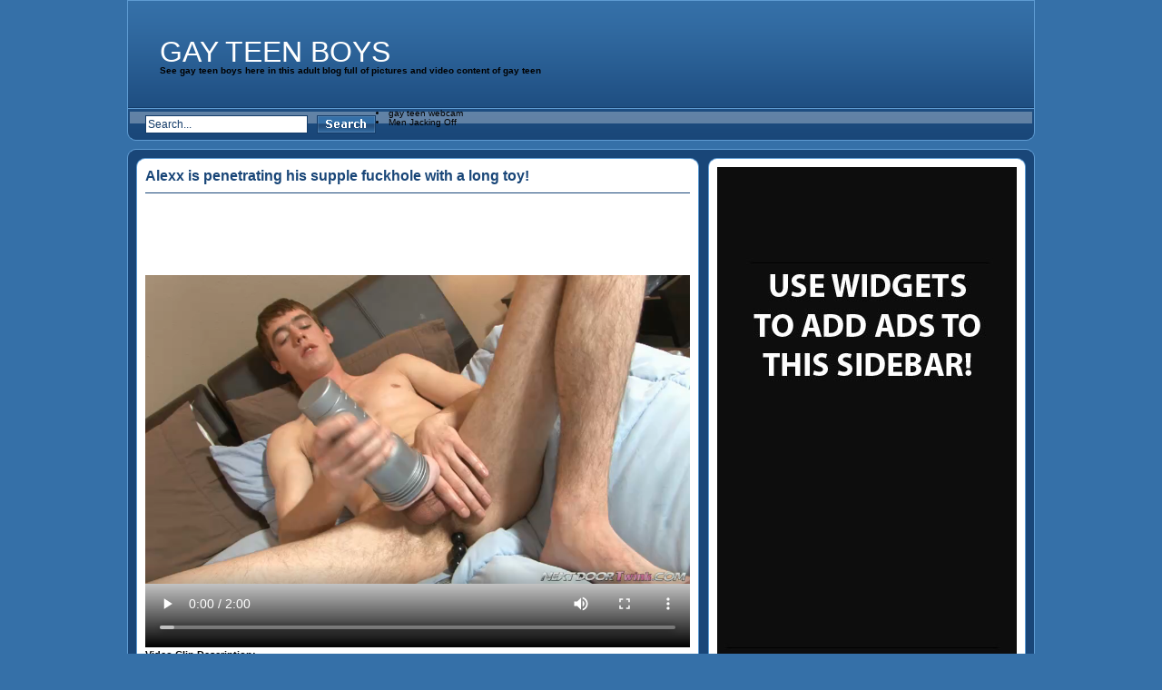

--- FILE ---
content_type: text/html; charset=UTF-8
request_url: https://www.teengayboys.org/alexx-is-penetrating-his-supple-fuckhole-with-a-long-toy/
body_size: 6659
content:
<!DOCTYPE html PUBLIC "-//W3C//DTD XHTML 1.0 Transitional//EN" "http://www.w3.org/TR/xhtml1/DTD/xhtml1-transitional.dtd">
<html xmlns="http://www.w3.org/1999/xhtml" lang="en-US">
<head profile="http://gmpg.org/xfn/11">
<meta http-equiv="Content-Type" content="text/html; charset=UTF-8" />
<title>Alexx is penetrating his supple fuckhole with a long toy! &laquo;  Gay Teen Boys</title>
<link rel="stylesheet" href="https://www.teengayboys.org/wp-content/themes/Tube/style.css" type="text/css" media="screen" />
<style media="screen,projection" type="text/css">@import "https://www.teengayboys.org/wp-content/themes/Tube/themes/blue/styles-blue.css";</style>
<link rel="alternate" type="application/rss+xml" title="Gay Teen Boys RSS Feed" href="https://www.teengayboys.org/feed/" />
<link rel="alternate" type="application/atom+xml" title="Gay Teen Boys Atom Feed" href="https://www.teengayboys.org/feed/atom/" />
<link rel="pingback" href="https://www.teengayboys.org/xmlrpc.php" />
<script type="text/javascript" src="https://www.teengayboys.org/wp-content/themes/Tube/js/jquery-1.3.2.min.js"></script>
<script type="text/javascript" src="https://www.teengayboys.org/wp-content/themes/Tube/js/jqueryslidemenu/jqueryslidemenu.js"></script>

<!--Plugin WP Missed Schedule 2013.1231.2013 Build 2014-08-16 Reloaded Active - Tag 6707293c0218e2d8b7aa38d418ffa608-->

<!-- This website is patched against a big problem not solved from WordPress 2.5+ to date -->

<link rel='dns-prefetch' href='//s.w.org' />
<link rel="alternate" type="application/rss+xml" title="Gay Teen Boys &raquo; Alexx is penetrating his supple fuckhole with a long toy! Comments Feed" href="https://www.teengayboys.org/alexx-is-penetrating-his-supple-fuckhole-with-a-long-toy/feed/" />
		<script type="text/javascript">
			window._wpemojiSettings = {"baseUrl":"https:\/\/s.w.org\/images\/core\/emoji\/11\/72x72\/","ext":".png","svgUrl":"https:\/\/s.w.org\/images\/core\/emoji\/11\/svg\/","svgExt":".svg","source":{"concatemoji":"https:\/\/www.teengayboys.org\/wp-includes\/js\/wp-emoji-release.min.js?ver=4.9.8"}};
			!function(a,b,c){function d(a,b){var c=String.fromCharCode;l.clearRect(0,0,k.width,k.height),l.fillText(c.apply(this,a),0,0);var d=k.toDataURL();l.clearRect(0,0,k.width,k.height),l.fillText(c.apply(this,b),0,0);var e=k.toDataURL();return d===e}function e(a){var b;if(!l||!l.fillText)return!1;switch(l.textBaseline="top",l.font="600 32px Arial",a){case"flag":return!(b=d([55356,56826,55356,56819],[55356,56826,8203,55356,56819]))&&(b=d([55356,57332,56128,56423,56128,56418,56128,56421,56128,56430,56128,56423,56128,56447],[55356,57332,8203,56128,56423,8203,56128,56418,8203,56128,56421,8203,56128,56430,8203,56128,56423,8203,56128,56447]),!b);case"emoji":return b=d([55358,56760,9792,65039],[55358,56760,8203,9792,65039]),!b}return!1}function f(a){var c=b.createElement("script");c.src=a,c.defer=c.type="text/javascript",b.getElementsByTagName("head")[0].appendChild(c)}var g,h,i,j,k=b.createElement("canvas"),l=k.getContext&&k.getContext("2d");for(j=Array("flag","emoji"),c.supports={everything:!0,everythingExceptFlag:!0},i=0;i<j.length;i++)c.supports[j[i]]=e(j[i]),c.supports.everything=c.supports.everything&&c.supports[j[i]],"flag"!==j[i]&&(c.supports.everythingExceptFlag=c.supports.everythingExceptFlag&&c.supports[j[i]]);c.supports.everythingExceptFlag=c.supports.everythingExceptFlag&&!c.supports.flag,c.DOMReady=!1,c.readyCallback=function(){c.DOMReady=!0},c.supports.everything||(h=function(){c.readyCallback()},b.addEventListener?(b.addEventListener("DOMContentLoaded",h,!1),a.addEventListener("load",h,!1)):(a.attachEvent("onload",h),b.attachEvent("onreadystatechange",function(){"complete"===b.readyState&&c.readyCallback()})),g=c.source||{},g.concatemoji?f(g.concatemoji):g.wpemoji&&g.twemoji&&(f(g.twemoji),f(g.wpemoji)))}(window,document,window._wpemojiSettings);
		</script>
		<style type="text/css">
img.wp-smiley,
img.emoji {
	display: inline !important;
	border: none !important;
	box-shadow: none !important;
	height: 1em !important;
	width: 1em !important;
	margin: 0 .07em !important;
	vertical-align: -0.1em !important;
	background: none !important;
	padding: 0 !important;
}
</style>
<link rel='stylesheet' id='wp-postratings-css'  href='https://www.teengayboys.org/wp-content/plugins/wp-postratings/css/postratings-css.css?ver=1.85' type='text/css' media='all' />
<link rel='stylesheet' id='wp-pagenavi-css'  href='https://www.teengayboys.org/wp-content/plugins/wp-pagenavi/pagenavi-css.css?ver=2.70' type='text/css' media='all' />
<script>if (document.location.protocol != "https:") {document.location = document.URL.replace(/^http:/i, "https:");}</script><script type='text/javascript' src='https://www.teengayboys.org/wp-content/plugins/wpPostGen/js/flowplayer.js?ver=3.2.6'></script>
<script type='text/javascript' src='https://www.teengayboys.org/wp-includes/js/jquery/jquery.js?ver=1.12.4'></script>
<script type='text/javascript' src='https://www.teengayboys.org/wp-includes/js/jquery/jquery-migrate.min.js?ver=1.4.1'></script>
<link rel='https://api.w.org/' href='https://www.teengayboys.org/wp-json/' />
<link rel="EditURI" type="application/rsd+xml" title="RSD" href="https://www.teengayboys.org/xmlrpc.php?rsd" />
<link rel="wlwmanifest" type="application/wlwmanifest+xml" href="https://www.teengayboys.org/wp-includes/wlwmanifest.xml" /> 
<link rel='prev' title='Handsome Twinks Making Out' href='https://www.teengayboys.org/handsome-twinks-making-out/' />
<link rel='next' title='Twink Buddies Anal Pounding' href='https://www.teengayboys.org/twink-buddies-anal-pounding/' />
<meta name="generator" content="WordPress 4.9.8" />
<link rel="canonical" href="https://www.teengayboys.org/alexx-is-penetrating-his-supple-fuckhole-with-a-long-toy/" />
<link rel='shortlink' href='https://www.teengayboys.org/?p=182' />
<link rel="alternate" type="application/json+oembed" href="https://www.teengayboys.org/wp-json/oembed/1.0/embed?url=https%3A%2F%2Fwww.teengayboys.org%2Falexx-is-penetrating-his-supple-fuckhole-with-a-long-toy%2F" />
<link rel="alternate" type="text/xml+oembed" href="https://www.teengayboys.org/wp-json/oembed/1.0/embed?url=https%3A%2F%2Fwww.teengayboys.org%2Falexx-is-penetrating-his-supple-fuckhole-with-a-long-toy%2F&#038;format=xml" />
<script>if (document.location.protocol != "https:") {document.location = document.URL.replace(/^http:/i, "https:");}</script></head>
<body data-rsssl=1 class="post-template-default single single-post postid-182 single-format-standard">
<div class="wrapper">
	<div id="header">
		<div id="header_logo"style="padding:40px 0 0 35px;">
			<a href="https://www.teengayboys.org/">
			Gay Teen Boys			</a> <h1>See gay teen boys here in this adult blog full of pictures and video content of gay teen</h1>
		</div>
		<div id="header_banner"></div>
	</div>
	<div id="menu">
		<div id="header_search">
			<form action="https://www.teengayboys.org/" method="get">
				<fieldset>
					<input type="text" value="Search..." name="s" id="main_search_val" onclick="this.value=''" onblur="if(this.value=='') this.value='Search...';" />
					<input type="image" src="https://www.teengayboys.org/wp-content/themes/Tube/themes/blue/images/button_search.gif" alt="search" id="main_search_sub" />
				</fieldset>
			</form>
		</div>
		<li><a href="https://www.livexxxsexcams.com/gay" title="live gay teen sex chat" target="_blank">gay teen webcam</a></li>

	<li><a href="https://www.menjackingoff.org/" title="Men Jacking Off" target="_blank">Men Jacking Off</a></li>
</div>
	<div id="body">
		<div id="body_top">
			<div id="body_end">		<div id="single_post">
		<div id="single_post_inner">
			<div id="content_single">
						 
					<div class="post post-182 type-post status-publish format-standard hentry category-gayteenboys" id="post-182">
						<h2 class="title">Alexx is penetrating his supple fuckhole with a long toy!</h2>
						<div class="entry">
							<div class="video_code"><video width="600" height="480" controls><source src="https://hot.buddyhosted.com/3/32/32147EA65B/7/74/7401/90468a9566/7401_01/01/7401_01_120sec_00.mp4" type="video/mp4"></video></div>							<strong>Video Clip Description:</strong><br />
							<p><a href="http://www.nextdoortwink.com/track/go.php?pr=9&#038;su=2&#038;campaign=29914&#038;si=35&#038;ad=193564"><img src="https://www.teengayboys.org/wp-content/uploads/2012/04/NDT_banner_468x60_Xrated.jpg" border="0"></a></p>
							<div class="entry_info">
								<p><strong>Video Title:</strong> Alexx is penetrating his supple fuckhole with a long toy!</p>
								<p><strong>Tube Clip Category:</strong> <a href="https://www.teengayboys.org/category/gayteenboys/" rel="category tag">Gay Teen Boys</a></p>
								<p><strong>Clip Added on:</strong> May 17th, 2012</p>
																<div class="rating"><strong>Movie Rating:</strong> <div id="post-ratings-182" class="post-ratings" itemscope itemtype="http://schema.org/Article" data-nonce="f1bc13fbc8"><img id="rating_182_1" src="https://www.teengayboys.org/wp-content/plugins/wp-postratings/images/stars/rating_on.gif" alt="1 Star" title="1 Star" onmouseover="current_rating(182, 1, '1 Star');" onmouseout="ratings_off(4, 0, 0);" onclick="rate_post();" onkeypress="rate_post();" style="cursor: pointer; border: 0px;" /><img id="rating_182_2" src="https://www.teengayboys.org/wp-content/plugins/wp-postratings/images/stars/rating_on.gif" alt="2 Stars" title="2 Stars" onmouseover="current_rating(182, 2, '2 Stars');" onmouseout="ratings_off(4, 0, 0);" onclick="rate_post();" onkeypress="rate_post();" style="cursor: pointer; border: 0px;" /><img id="rating_182_3" src="https://www.teengayboys.org/wp-content/plugins/wp-postratings/images/stars/rating_on.gif" alt="3 Stars" title="3 Stars" onmouseover="current_rating(182, 3, '3 Stars');" onmouseout="ratings_off(4, 0, 0);" onclick="rate_post();" onkeypress="rate_post();" style="cursor: pointer; border: 0px;" /><img id="rating_182_4" src="https://www.teengayboys.org/wp-content/plugins/wp-postratings/images/stars/rating_on.gif" alt="4 Stars" title="4 Stars" onmouseover="current_rating(182, 4, '4 Stars');" onmouseout="ratings_off(4, 0, 0);" onclick="rate_post();" onkeypress="rate_post();" style="cursor: pointer; border: 0px;" /><img id="rating_182_5" src="https://www.teengayboys.org/wp-content/plugins/wp-postratings/images/stars/rating_off.gif" alt="5 Stars" title="5 Stars" onmouseover="current_rating(182, 5, '5 Stars');" onmouseout="ratings_off(4, 0, 0);" onclick="rate_post();" onkeypress="rate_post();" style="cursor: pointer; border: 0px;" /><meta itemprop="headline" content="Alexx is penetrating his supple fuckhole with a long toy!" /><meta itemprop="description" content="" /><meta itemprop="datePublished" content="2012-05-17T06:11:00+00:00" /><meta itemprop="dateModified" content="2018-11-13T09:39:14+00:00" /><meta itemprop="url" content="https://www.teengayboys.org/alexx-is-penetrating-his-supple-fuckhole-with-a-long-toy/" /><meta itemprop="author" content="admin" /><meta itemprop="mainEntityOfPage" content="https://www.teengayboys.org/alexx-is-penetrating-his-supple-fuckhole-with-a-long-toy/" /><div style="display: none;" itemprop="publisher" itemscope itemtype="https://schema.org/Organization"><meta itemprop="name" content="Gay Teen Boys" /><div itemprop="logo" itemscope itemtype="https://schema.org/ImageObject"><meta itemprop="url" content="" /></div></div><div style="display: none;" itemprop="aggregateRating" itemscope itemtype="http://schema.org/AggregateRating"><meta itemprop="bestRating" content="5" /><meta itemprop="worstRating" content="1" /><meta itemprop="ratingValue" content="4" /><meta itemprop="ratingCount" content="1" /></div></div><div id="post-ratings-182-loading" class="post-ratings-loading">
            <img src="https://www.teengayboys.org/wp-content/plugins/wp-postratings/images/loading.gif" width="16" height="16" class="post-ratings-image" />Loading...</div></div>								<p><strong>Views:</strong> 230 views</p>															</div>
						</div>
					</div>
						</div>
				<div id="sidebar_single">
		<div class="sidebar_widgets">
			<ul>
								<li class="widget_advertisements">
					<p><img src="https://www.teengayboys.org/wp-content/themes/Tube/images/pic_ads_04.jpg" /></p>
				</li>		
							</ul>
		</div>
	</div>		</div>
	</div>
	<div class="single_box">
		<div class="single_box_title">
			<h3>Related Tube videos</h3>
			<p><a href="https://www.teengayboys.org/category/gayteenboys/" rel="canonical">See More Related Clips</a></p>		</div>
		<div class="single_content">
						<div id="videos">
							<div class="video" id="video-220">
					<h3><a href="https://www.teengayboys.org/eduardo-explores-rhetts-asshole-with-his-rock-hard-cock/" rel="canonical">Eduardo explores...</a></h3>
					<div class="thumb">
					<a href="https://www.teengayboys.org/eduardo-explores-rhetts-asshole-with-his-rock-hard-cock/" rel="canonical">						<img src="https://image.buddyhosted.com/vids/9/92/9241/244debf4da/9241_01/01/9241_01_120sec_00.jpg"/>
					</a>
					</div>
					<div class="info">
						<div class="info_left">
							<p class="views">239 views</p>						</div>
						<div class="info_right">
							<div class="rating"><div id="post-ratings-220" class="post-ratings" data-nonce="edd9deb302"><img id="rating_220_1" src="https://www.teengayboys.org/wp-content/plugins/wp-postratings/images/stars/rating_on.gif" alt="1 Star" title="1 Star" onmouseover="current_rating(220, 1, '1 Star');" onmouseout="ratings_off(5, 0, 0);" onclick="rate_post();" onkeypress="rate_post();" style="cursor: pointer; border: 0px;" /><img id="rating_220_2" src="https://www.teengayboys.org/wp-content/plugins/wp-postratings/images/stars/rating_on.gif" alt="2 Stars" title="2 Stars" onmouseover="current_rating(220, 2, '2 Stars');" onmouseout="ratings_off(5, 0, 0);" onclick="rate_post();" onkeypress="rate_post();" style="cursor: pointer; border: 0px;" /><img id="rating_220_3" src="https://www.teengayboys.org/wp-content/plugins/wp-postratings/images/stars/rating_on.gif" alt="3 Stars" title="3 Stars" onmouseover="current_rating(220, 3, '3 Stars');" onmouseout="ratings_off(5, 0, 0);" onclick="rate_post();" onkeypress="rate_post();" style="cursor: pointer; border: 0px;" /><img id="rating_220_4" src="https://www.teengayboys.org/wp-content/plugins/wp-postratings/images/stars/rating_on.gif" alt="4 Stars" title="4 Stars" onmouseover="current_rating(220, 4, '4 Stars');" onmouseout="ratings_off(5, 0, 0);" onclick="rate_post();" onkeypress="rate_post();" style="cursor: pointer; border: 0px;" /><img id="rating_220_5" src="https://www.teengayboys.org/wp-content/plugins/wp-postratings/images/stars/rating_on.gif" alt="5 Stars" title="5 Stars" onmouseover="current_rating(220, 5, '5 Stars');" onmouseout="ratings_off(5, 0, 0);" onclick="rate_post();" onkeypress="rate_post();" style="cursor: pointer; border: 0px;" /></div><div id="post-ratings-220-loading" class="post-ratings-loading">
            <img src="https://www.teengayboys.org/wp-content/plugins/wp-postratings/images/loading.gif" width="16" height="16" class="post-ratings-image" />Loading...</div></div>  
						</div>
					</div>
				</div>
											<div class="video" id="video-235">
					<h3><a href="https://www.teengayboys.org/jake-lyons-gets-a-present-for-his-asshole-a-good-hard-dick/" rel="canonical">Jake Lyons Gets...</a></h3>
					<div class="thumb">
					<a href="https://www.teengayboys.org/jake-lyons-gets-a-present-for-his-asshole-a-good-hard-dick/" rel="canonical">						<img src="https://image.buddyhosted.com/vids/6/67/6716/f29cc0078f/6716_01/01/6716_01_120sec_00.jpg"/>
					</a>
					</div>
					<div class="info">
						<div class="info_left">
							<p class="views">320 views</p>						</div>
						<div class="info_right">
							<div class="rating"><div id="post-ratings-235" class="post-ratings" data-nonce="c2dcd1ea79"><img id="rating_235_1" src="https://www.teengayboys.org/wp-content/plugins/wp-postratings/images/stars/rating_off.gif" alt="1 Star" title="1 Star" onmouseover="current_rating(235, 1, '1 Star');" onmouseout="ratings_off(0, 0, 0);" onclick="rate_post();" onkeypress="rate_post();" style="cursor: pointer; border: 0px;" /><img id="rating_235_2" src="https://www.teengayboys.org/wp-content/plugins/wp-postratings/images/stars/rating_off.gif" alt="2 Stars" title="2 Stars" onmouseover="current_rating(235, 2, '2 Stars');" onmouseout="ratings_off(0, 0, 0);" onclick="rate_post();" onkeypress="rate_post();" style="cursor: pointer; border: 0px;" /><img id="rating_235_3" src="https://www.teengayboys.org/wp-content/plugins/wp-postratings/images/stars/rating_off.gif" alt="3 Stars" title="3 Stars" onmouseover="current_rating(235, 3, '3 Stars');" onmouseout="ratings_off(0, 0, 0);" onclick="rate_post();" onkeypress="rate_post();" style="cursor: pointer; border: 0px;" /><img id="rating_235_4" src="https://www.teengayboys.org/wp-content/plugins/wp-postratings/images/stars/rating_off.gif" alt="4 Stars" title="4 Stars" onmouseover="current_rating(235, 4, '4 Stars');" onmouseout="ratings_off(0, 0, 0);" onclick="rate_post();" onkeypress="rate_post();" style="cursor: pointer; border: 0px;" /><img id="rating_235_5" src="https://www.teengayboys.org/wp-content/plugins/wp-postratings/images/stars/rating_off.gif" alt="5 Stars" title="5 Stars" onmouseover="current_rating(235, 5, '5 Stars');" onmouseout="ratings_off(0, 0, 0);" onclick="rate_post();" onkeypress="rate_post();" style="cursor: pointer; border: 0px;" /></div><div id="post-ratings-235-loading" class="post-ratings-loading">
            <img src="https://www.teengayboys.org/wp-content/plugins/wp-postratings/images/loading.gif" width="16" height="16" class="post-ratings-image" />Loading...</div></div>  
						</div>
					</div>
				</div>
											<div class="video" id="video-329">
					<h3><a href="https://www.teengayboys.org/twink-outdoor-blowjob/" rel="canonical">Twink Outdoor Blowjob</a></h3>
					<div class="thumb">
					<a href="https://www.teengayboys.org/twink-outdoor-blowjob/" rel="canonical">						<img src="https://tube.teengayhardcore.com/barebackwithmym8s_scene1_1.jpg"/>
					</a>
					</div>
					<div class="info">
						<div class="info_left">
							<p class="views">341 views</p>						</div>
						<div class="info_right">
							<div class="rating"><div id="post-ratings-329" class="post-ratings" data-nonce="f43d237639"><img id="rating_329_1" src="https://www.teengayboys.org/wp-content/plugins/wp-postratings/images/stars/rating_off.gif" alt="1 Star" title="1 Star" onmouseover="current_rating(329, 1, '1 Star');" onmouseout="ratings_off(0, 0, 0);" onclick="rate_post();" onkeypress="rate_post();" style="cursor: pointer; border: 0px;" /><img id="rating_329_2" src="https://www.teengayboys.org/wp-content/plugins/wp-postratings/images/stars/rating_off.gif" alt="2 Stars" title="2 Stars" onmouseover="current_rating(329, 2, '2 Stars');" onmouseout="ratings_off(0, 0, 0);" onclick="rate_post();" onkeypress="rate_post();" style="cursor: pointer; border: 0px;" /><img id="rating_329_3" src="https://www.teengayboys.org/wp-content/plugins/wp-postratings/images/stars/rating_off.gif" alt="3 Stars" title="3 Stars" onmouseover="current_rating(329, 3, '3 Stars');" onmouseout="ratings_off(0, 0, 0);" onclick="rate_post();" onkeypress="rate_post();" style="cursor: pointer; border: 0px;" /><img id="rating_329_4" src="https://www.teengayboys.org/wp-content/plugins/wp-postratings/images/stars/rating_off.gif" alt="4 Stars" title="4 Stars" onmouseover="current_rating(329, 4, '4 Stars');" onmouseout="ratings_off(0, 0, 0);" onclick="rate_post();" onkeypress="rate_post();" style="cursor: pointer; border: 0px;" /><img id="rating_329_5" src="https://www.teengayboys.org/wp-content/plugins/wp-postratings/images/stars/rating_off.gif" alt="5 Stars" title="5 Stars" onmouseover="current_rating(329, 5, '5 Stars');" onmouseout="ratings_off(0, 0, 0);" onclick="rate_post();" onkeypress="rate_post();" style="cursor: pointer; border: 0px;" /></div><div id="post-ratings-329-loading" class="post-ratings-loading">
            <img src="https://www.teengayboys.org/wp-content/plugins/wp-postratings/images/loading.gif" width="16" height="16" class="post-ratings-image" />Loading...</div></div>  
						</div>
					</div>
				</div>
											<div class="video" id="video-372">
					<h3><a href="https://www.teengayboys.org/twink-showing-off-his-uncut-dick/" rel="canonical">Twink Showing Off...</a></h3>
					<div class="thumb">
					<a href="https://www.teengayboys.org/twink-showing-off-his-uncut-dick/" rel="canonical">						<img src="https://tube.teengayhardcore.com/DevilDogsFilm2_BS081359MB_3.jpg"/>
					</a>
					</div>
					<div class="info">
						<div class="info_left">
							<p class="views">642 views</p>						</div>
						<div class="info_right">
							<div class="rating"><div id="post-ratings-372" class="post-ratings" data-nonce="c0a3857017"><img id="rating_372_1" src="https://www.teengayboys.org/wp-content/plugins/wp-postratings/images/stars/rating_off.gif" alt="1 Star" title="1 Star" onmouseover="current_rating(372, 1, '1 Star');" onmouseout="ratings_off(0, 0, 0);" onclick="rate_post();" onkeypress="rate_post();" style="cursor: pointer; border: 0px;" /><img id="rating_372_2" src="https://www.teengayboys.org/wp-content/plugins/wp-postratings/images/stars/rating_off.gif" alt="2 Stars" title="2 Stars" onmouseover="current_rating(372, 2, '2 Stars');" onmouseout="ratings_off(0, 0, 0);" onclick="rate_post();" onkeypress="rate_post();" style="cursor: pointer; border: 0px;" /><img id="rating_372_3" src="https://www.teengayboys.org/wp-content/plugins/wp-postratings/images/stars/rating_off.gif" alt="3 Stars" title="3 Stars" onmouseover="current_rating(372, 3, '3 Stars');" onmouseout="ratings_off(0, 0, 0);" onclick="rate_post();" onkeypress="rate_post();" style="cursor: pointer; border: 0px;" /><img id="rating_372_4" src="https://www.teengayboys.org/wp-content/plugins/wp-postratings/images/stars/rating_off.gif" alt="4 Stars" title="4 Stars" onmouseover="current_rating(372, 4, '4 Stars');" onmouseout="ratings_off(0, 0, 0);" onclick="rate_post();" onkeypress="rate_post();" style="cursor: pointer; border: 0px;" /><img id="rating_372_5" src="https://www.teengayboys.org/wp-content/plugins/wp-postratings/images/stars/rating_off.gif" alt="5 Stars" title="5 Stars" onmouseover="current_rating(372, 5, '5 Stars');" onmouseout="ratings_off(0, 0, 0);" onclick="rate_post();" onkeypress="rate_post();" style="cursor: pointer; border: 0px;" /></div><div id="post-ratings-372-loading" class="post-ratings-loading">
            <img src="https://www.teengayboys.org/wp-content/plugins/wp-postratings/images/loading.gif" width="16" height="16" class="post-ratings-image" />Loading...</div></div>  
						</div>
					</div>
				</div>
											<div class="video video_last" id="video-283">
					<h3><a href="https://www.teengayboys.org/twink-buddies-anal-pounding/" rel="canonical">Twink Buddies Anal...</a></h3>
					<div class="thumb">
					<a href="https://www.teengayboys.org/twink-buddies-anal-pounding/" rel="canonical">						<img src="https://tube.teengayhardcore.com/barebackwithmym8s_scene1_6.jpg"/>
					</a>
					</div>
					<div class="info">
						<div class="info_left">
							<p class="views">312 views</p>						</div>
						<div class="info_right">
							<div class="rating"><div id="post-ratings-283" class="post-ratings" data-nonce="9809726b89"><img id="rating_283_1" src="https://www.teengayboys.org/wp-content/plugins/wp-postratings/images/stars/rating_on.gif" alt="1 Star" title="1 Star" onmouseover="current_rating(283, 1, '1 Star');" onmouseout="ratings_off(3, 0, 0);" onclick="rate_post();" onkeypress="rate_post();" style="cursor: pointer; border: 0px;" /><img id="rating_283_2" src="https://www.teengayboys.org/wp-content/plugins/wp-postratings/images/stars/rating_on.gif" alt="2 Stars" title="2 Stars" onmouseover="current_rating(283, 2, '2 Stars');" onmouseout="ratings_off(3, 0, 0);" onclick="rate_post();" onkeypress="rate_post();" style="cursor: pointer; border: 0px;" /><img id="rating_283_3" src="https://www.teengayboys.org/wp-content/plugins/wp-postratings/images/stars/rating_on.gif" alt="3 Stars" title="3 Stars" onmouseover="current_rating(283, 3, '3 Stars');" onmouseout="ratings_off(3, 0, 0);" onclick="rate_post();" onkeypress="rate_post();" style="cursor: pointer; border: 0px;" /><img id="rating_283_4" src="https://www.teengayboys.org/wp-content/plugins/wp-postratings/images/stars/rating_off.gif" alt="4 Stars" title="4 Stars" onmouseover="current_rating(283, 4, '4 Stars');" onmouseout="ratings_off(3, 0, 0);" onclick="rate_post();" onkeypress="rate_post();" style="cursor: pointer; border: 0px;" /><img id="rating_283_5" src="https://www.teengayboys.org/wp-content/plugins/wp-postratings/images/stars/rating_off.gif" alt="5 Stars" title="5 Stars" onmouseover="current_rating(283, 5, '5 Stars');" onmouseout="ratings_off(3, 0, 0);" onclick="rate_post();" onkeypress="rate_post();" style="cursor: pointer; border: 0px;" /></div><div id="post-ratings-283-loading" class="post-ratings-loading">
            <img src="https://www.teengayboys.org/wp-content/plugins/wp-postratings/images/loading.gif" width="16" height="16" class="post-ratings-image" />Loading...</div></div>  
						</div>
					</div>
				</div>
				<div class="clear"></div>							<div class="video" id="video-174">
					<h3><a href="https://www.teengayboys.org/matthew-is-enjoying-every-inch-of-haydens-hot-meaty-boner/" rel="canonical">Matthew is enjoying...</a></h3>
					<div class="thumb">
					<a href="https://www.teengayboys.org/matthew-is-enjoying-every-inch-of-haydens-hot-meaty-boner/" rel="canonical">						<img src="https://image.buddyhosted.com/vids/9/91/9113/1b63bc54e6/9113_01/01/9113_01_120sec_00.jpg"/>
					</a>
					</div>
					<div class="info">
						<div class="info_left">
							<p class="views">377 views</p>						</div>
						<div class="info_right">
							<div class="rating"><div id="post-ratings-174" class="post-ratings" data-nonce="562d82d8a1"><img id="rating_174_1" src="https://www.teengayboys.org/wp-content/plugins/wp-postratings/images/stars/rating_on.gif" alt="1 Star" title="1 Star" onmouseover="current_rating(174, 1, '1 Star');" onmouseout="ratings_off(1, 0, 0);" onclick="rate_post();" onkeypress="rate_post();" style="cursor: pointer; border: 0px;" /><img id="rating_174_2" src="https://www.teengayboys.org/wp-content/plugins/wp-postratings/images/stars/rating_off.gif" alt="2 Stars" title="2 Stars" onmouseover="current_rating(174, 2, '2 Stars');" onmouseout="ratings_off(1, 0, 0);" onclick="rate_post();" onkeypress="rate_post();" style="cursor: pointer; border: 0px;" /><img id="rating_174_3" src="https://www.teengayboys.org/wp-content/plugins/wp-postratings/images/stars/rating_off.gif" alt="3 Stars" title="3 Stars" onmouseover="current_rating(174, 3, '3 Stars');" onmouseout="ratings_off(1, 0, 0);" onclick="rate_post();" onkeypress="rate_post();" style="cursor: pointer; border: 0px;" /><img id="rating_174_4" src="https://www.teengayboys.org/wp-content/plugins/wp-postratings/images/stars/rating_off.gif" alt="4 Stars" title="4 Stars" onmouseover="current_rating(174, 4, '4 Stars');" onmouseout="ratings_off(1, 0, 0);" onclick="rate_post();" onkeypress="rate_post();" style="cursor: pointer; border: 0px;" /><img id="rating_174_5" src="https://www.teengayboys.org/wp-content/plugins/wp-postratings/images/stars/rating_off.gif" alt="5 Stars" title="5 Stars" onmouseover="current_rating(174, 5, '5 Stars');" onmouseout="ratings_off(1, 0, 0);" onclick="rate_post();" onkeypress="rate_post();" style="cursor: pointer; border: 0px;" /></div><div id="post-ratings-174-loading" class="post-ratings-loading">
            <img src="https://www.teengayboys.org/wp-content/plugins/wp-postratings/images/loading.gif" width="16" height="16" class="post-ratings-image" />Loading...</div></div>  
						</div>
					</div>
				</div>
											<div class="video" id="video-373">
					<h3><a href="https://www.teengayboys.org/naked-twinks-rubbing-their-shafts/" rel="canonical">Naked Twinks Rubbing...</a></h3>
					<div class="thumb">
					<a href="https://www.teengayboys.org/naked-twinks-rubbing-their-shafts/" rel="canonical">						<img src="https://tube.teengayclub.com/DevilDogsFilm3_BS081348MB_3.jpg"/>
					</a>
					</div>
					<div class="info">
						<div class="info_left">
							<p class="views">311 views</p>						</div>
						<div class="info_right">
							<div class="rating"><div id="post-ratings-373" class="post-ratings" data-nonce="0a77c5e428"><img id="rating_373_1" src="https://www.teengayboys.org/wp-content/plugins/wp-postratings/images/stars/rating_off.gif" alt="1 Star" title="1 Star" onmouseover="current_rating(373, 1, '1 Star');" onmouseout="ratings_off(0, 0, 0);" onclick="rate_post();" onkeypress="rate_post();" style="cursor: pointer; border: 0px;" /><img id="rating_373_2" src="https://www.teengayboys.org/wp-content/plugins/wp-postratings/images/stars/rating_off.gif" alt="2 Stars" title="2 Stars" onmouseover="current_rating(373, 2, '2 Stars');" onmouseout="ratings_off(0, 0, 0);" onclick="rate_post();" onkeypress="rate_post();" style="cursor: pointer; border: 0px;" /><img id="rating_373_3" src="https://www.teengayboys.org/wp-content/plugins/wp-postratings/images/stars/rating_off.gif" alt="3 Stars" title="3 Stars" onmouseover="current_rating(373, 3, '3 Stars');" onmouseout="ratings_off(0, 0, 0);" onclick="rate_post();" onkeypress="rate_post();" style="cursor: pointer; border: 0px;" /><img id="rating_373_4" src="https://www.teengayboys.org/wp-content/plugins/wp-postratings/images/stars/rating_off.gif" alt="4 Stars" title="4 Stars" onmouseover="current_rating(373, 4, '4 Stars');" onmouseout="ratings_off(0, 0, 0);" onclick="rate_post();" onkeypress="rate_post();" style="cursor: pointer; border: 0px;" /><img id="rating_373_5" src="https://www.teengayboys.org/wp-content/plugins/wp-postratings/images/stars/rating_off.gif" alt="5 Stars" title="5 Stars" onmouseover="current_rating(373, 5, '5 Stars');" onmouseout="ratings_off(0, 0, 0);" onclick="rate_post();" onkeypress="rate_post();" style="cursor: pointer; border: 0px;" /></div><div id="post-ratings-373-loading" class="post-ratings-loading">
            <img src="https://www.teengayboys.org/wp-content/plugins/wp-postratings/images/loading.gif" width="16" height="16" class="post-ratings-image" />Loading...</div></div>  
						</div>
					</div>
				</div>
											<div class="video" id="video-346">
					<h3><a href="https://www.teengayboys.org/twink-miltons-band-audition/" rel="canonical">Twink Milton's Band...</a></h3>
					<div class="thumb">
					<a href="https://www.teengayboys.org/twink-miltons-band-audition/" rel="canonical">						<img src="https://tube.twinksexhd.com/Milton_Marcos_1.jpg"/>
					</a>
					</div>
					<div class="info">
						<div class="info_left">
							<p class="views">159 views</p>						</div>
						<div class="info_right">
							<div class="rating"><div id="post-ratings-346" class="post-ratings" data-nonce="18cc5c592a"><img id="rating_346_1" src="https://www.teengayboys.org/wp-content/plugins/wp-postratings/images/stars/rating_off.gif" alt="1 Star" title="1 Star" onmouseover="current_rating(346, 1, '1 Star');" onmouseout="ratings_off(0, 0, 0);" onclick="rate_post();" onkeypress="rate_post();" style="cursor: pointer; border: 0px;" /><img id="rating_346_2" src="https://www.teengayboys.org/wp-content/plugins/wp-postratings/images/stars/rating_off.gif" alt="2 Stars" title="2 Stars" onmouseover="current_rating(346, 2, '2 Stars');" onmouseout="ratings_off(0, 0, 0);" onclick="rate_post();" onkeypress="rate_post();" style="cursor: pointer; border: 0px;" /><img id="rating_346_3" src="https://www.teengayboys.org/wp-content/plugins/wp-postratings/images/stars/rating_off.gif" alt="3 Stars" title="3 Stars" onmouseover="current_rating(346, 3, '3 Stars');" onmouseout="ratings_off(0, 0, 0);" onclick="rate_post();" onkeypress="rate_post();" style="cursor: pointer; border: 0px;" /><img id="rating_346_4" src="https://www.teengayboys.org/wp-content/plugins/wp-postratings/images/stars/rating_off.gif" alt="4 Stars" title="4 Stars" onmouseover="current_rating(346, 4, '4 Stars');" onmouseout="ratings_off(0, 0, 0);" onclick="rate_post();" onkeypress="rate_post();" style="cursor: pointer; border: 0px;" /><img id="rating_346_5" src="https://www.teengayboys.org/wp-content/plugins/wp-postratings/images/stars/rating_off.gif" alt="5 Stars" title="5 Stars" onmouseover="current_rating(346, 5, '5 Stars');" onmouseout="ratings_off(0, 0, 0);" onclick="rate_post();" onkeypress="rate_post();" style="cursor: pointer; border: 0px;" /></div><div id="post-ratings-346-loading" class="post-ratings-loading">
            <img src="https://www.teengayboys.org/wp-content/plugins/wp-postratings/images/loading.gif" width="16" height="16" class="post-ratings-image" />Loading...</div></div>  
						</div>
					</div>
				</div>
											<div class="video" id="video-238">
					<h3><a href="https://www.teengayboys.org/patrick-pulls-out-his-fat-wood-and-gives-it-a-good-stroking/" rel="canonical">Patrick pulls out...</a></h3>
					<div class="thumb">
					<a href="https://www.teengayboys.org/patrick-pulls-out-his-fat-wood-and-gives-it-a-good-stroking/" rel="canonical">						<img src="https://image.buddyhosted.com/vids/6/66/6615/c2205152fc/6615_01/01/6615_01_120sec_00.jpg"/>
					</a>
					</div>
					<div class="info">
						<div class="info_left">
							<p class="views">143 views</p>						</div>
						<div class="info_right">
							<div class="rating"><div id="post-ratings-238" class="post-ratings" data-nonce="80d1cc5c45"><img id="rating_238_1" src="https://www.teengayboys.org/wp-content/plugins/wp-postratings/images/stars/rating_off.gif" alt="1 Star" title="1 Star" onmouseover="current_rating(238, 1, '1 Star');" onmouseout="ratings_off(0, 0, 0);" onclick="rate_post();" onkeypress="rate_post();" style="cursor: pointer; border: 0px;" /><img id="rating_238_2" src="https://www.teengayboys.org/wp-content/plugins/wp-postratings/images/stars/rating_off.gif" alt="2 Stars" title="2 Stars" onmouseover="current_rating(238, 2, '2 Stars');" onmouseout="ratings_off(0, 0, 0);" onclick="rate_post();" onkeypress="rate_post();" style="cursor: pointer; border: 0px;" /><img id="rating_238_3" src="https://www.teengayboys.org/wp-content/plugins/wp-postratings/images/stars/rating_off.gif" alt="3 Stars" title="3 Stars" onmouseover="current_rating(238, 3, '3 Stars');" onmouseout="ratings_off(0, 0, 0);" onclick="rate_post();" onkeypress="rate_post();" style="cursor: pointer; border: 0px;" /><img id="rating_238_4" src="https://www.teengayboys.org/wp-content/plugins/wp-postratings/images/stars/rating_off.gif" alt="4 Stars" title="4 Stars" onmouseover="current_rating(238, 4, '4 Stars');" onmouseout="ratings_off(0, 0, 0);" onclick="rate_post();" onkeypress="rate_post();" style="cursor: pointer; border: 0px;" /><img id="rating_238_5" src="https://www.teengayboys.org/wp-content/plugins/wp-postratings/images/stars/rating_off.gif" alt="5 Stars" title="5 Stars" onmouseover="current_rating(238, 5, '5 Stars');" onmouseout="ratings_off(0, 0, 0);" onclick="rate_post();" onkeypress="rate_post();" style="cursor: pointer; border: 0px;" /></div><div id="post-ratings-238-loading" class="post-ratings-loading">
            <img src="https://www.teengayboys.org/wp-content/plugins/wp-postratings/images/loading.gif" width="16" height="16" class="post-ratings-image" />Loading...</div></div>  
						</div>
					</div>
				</div>
											<div class="video video_last" id="video-181">
					<h3><a href="https://www.teengayboys.org/kristan-inhales-that-cock-and-ball-aroma-and-strokes-himself/" rel="canonical">Kristan inhales...</a></h3>
					<div class="thumb">
					<a href="https://www.teengayboys.org/kristan-inhales-that-cock-and-ball-aroma-and-strokes-himself/" rel="canonical">						<img src="https://image.buddyhosted.com/vids/8/83/8301/a47480ea0b/8301_01/01/8301_01_120sec_00.jpg"/>
					</a>
					</div>
					<div class="info">
						<div class="info_left">
							<p class="views">170 views</p>						</div>
						<div class="info_right">
							<div class="rating"><div id="post-ratings-181" class="post-ratings" data-nonce="e66718f414"><img id="rating_181_1" src="https://www.teengayboys.org/wp-content/plugins/wp-postratings/images/stars/rating_off.gif" alt="1 Star" title="1 Star" onmouseover="current_rating(181, 1, '1 Star');" onmouseout="ratings_off(0, 0, 0);" onclick="rate_post();" onkeypress="rate_post();" style="cursor: pointer; border: 0px;" /><img id="rating_181_2" src="https://www.teengayboys.org/wp-content/plugins/wp-postratings/images/stars/rating_off.gif" alt="2 Stars" title="2 Stars" onmouseover="current_rating(181, 2, '2 Stars');" onmouseout="ratings_off(0, 0, 0);" onclick="rate_post();" onkeypress="rate_post();" style="cursor: pointer; border: 0px;" /><img id="rating_181_3" src="https://www.teengayboys.org/wp-content/plugins/wp-postratings/images/stars/rating_off.gif" alt="3 Stars" title="3 Stars" onmouseover="current_rating(181, 3, '3 Stars');" onmouseout="ratings_off(0, 0, 0);" onclick="rate_post();" onkeypress="rate_post();" style="cursor: pointer; border: 0px;" /><img id="rating_181_4" src="https://www.teengayboys.org/wp-content/plugins/wp-postratings/images/stars/rating_off.gif" alt="4 Stars" title="4 Stars" onmouseover="current_rating(181, 4, '4 Stars');" onmouseout="ratings_off(0, 0, 0);" onclick="rate_post();" onkeypress="rate_post();" style="cursor: pointer; border: 0px;" /><img id="rating_181_5" src="https://www.teengayboys.org/wp-content/plugins/wp-postratings/images/stars/rating_off.gif" alt="5 Stars" title="5 Stars" onmouseover="current_rating(181, 5, '5 Stars');" onmouseout="ratings_off(0, 0, 0);" onclick="rate_post();" onkeypress="rate_post();" style="cursor: pointer; border: 0px;" /></div><div id="post-ratings-181-loading" class="post-ratings-loading">
            <img src="https://www.teengayboys.org/wp-content/plugins/wp-postratings/images/loading.gif" width="16" height="16" class="post-ratings-image" />Loading...</div></div>  
						</div>
					</div>
				</div>
				<div class="clear"></div>						</div>
					
		</div>
	</div>
	<div class="single_box">
		<div class="single_box_title">
			<h4>User Comments</h4>
		</div>
		<div class="single_content">
						<p class="nocomments">Comments are closed.</p>
			</div>
	</div>
	<div id="ad">
    <div class="ads"><a href="http://www.nextdoortwink.com/track/go.php?pr=9&su=2&campaign=29914&si=35&ad=193564" rel="nofollow"><img src="https://www.teengayboys.org/wp-content/uploads/2012/04/NDT_banner_300x250_Grated.jpg" border="0"></a></div>
    <div class="ads">	<a href="http://www.nextdoormale.com/track/go.php?pr=9&su=2&campaign=5971&si=1&ad=193564" rel="nofollow"><img src="https://www.123anddone.com/ban/gaybann/NDM_WeeklyBanners_300x250.jpg" border="0"></a></div>
    <div class="ads" align="left">	<a href="http://www.nextdoorbuddies.com/track/go.php?pr=9&su=2&campaign=5971&si=3&ad=193564" rel="nofollow"><img src="https://www.123anddone.com/ban/gaybann/NDB_300x250_glamour_ADX.jpg" border="0"></a></div>
</div>
						</div>
		</div>
		</div>
	<div id="footer">
<center><a href="http://www.nextdoortwink.com/track/go.php?pr=9&su=2&campaign=29914&si=35&ad=193564" rel="nofollow"><img src="https://www.teengayboys.org/wp-content/uploads/2012/04/NDT_banner_728x90_Xrated.jpg" border="0"></a></center>		<p class="copyrights">&copy; Copyright Gay Teen Boys<br><small>
Adult content. Visitors who are not 18 years old, please leave this porn website now. This porn website is for Adults only.
	<a href="https://www.teengayboys.org/feed/">RSS Entries</a></small></p>
	</div>
	
<!--Plugin WP Missed Schedule 2013.1231.2013 Build 2014-08-16 Reloaded Active - Tag 6707293c0218e2d8b7aa38d418ffa608-->

<!-- This website is patched against a big problem not solved from WordPress 2.5+ to date -->

<script type='text/javascript' src='https://www.teengayboys.org/wp-includes/js/comment-reply.min.js?ver=4.9.8'></script>
<script type='text/javascript'>
/* <![CDATA[ */
var ratingsL10n = {"plugin_url":"https:\/\/www.teengayboys.org\/wp-content\/plugins\/wp-postratings","ajax_url":"https:\/\/www.teengayboys.org\/wp-admin\/admin-ajax.php","text_wait":"Please rate only 1 item at a time.","image":"stars","image_ext":"gif","max":"5","show_loading":"1","show_fading":"1","custom":"0"};
var ratings_mouseover_image=new Image();ratings_mouseover_image.src="https://www.teengayboys.org/wp-content/plugins/wp-postratings/images/stars/rating_over.gif";;
/* ]]> */
</script>
<script type='text/javascript' src='https://www.teengayboys.org/wp-content/plugins/wp-postratings/js/postratings-js.js?ver=1.85'></script>
<script type='text/javascript'>
/* <![CDATA[ */
var viewsCacheL10n = {"admin_ajax_url":"https:\/\/www.teengayboys.org\/wp-admin\/admin-ajax.php","post_id":"182"};
/* ]]> */
</script>
<script type='text/javascript' src='https://www.teengayboys.org/wp-content/plugins/wp-postviews/postviews-cache.js?ver=1.68'></script>
<script type='text/javascript' src='https://www.teengayboys.org/wp-includes/js/wp-embed.min.js?ver=4.9.8'></script>
</div>
<script type="text/javascript">
var sc_project=4967555; 
var sc_invisible=1; 
var sc_security="aaaee725"; 
</script>

<script type="text/javascript"
src="https://www.statcounter.com/counter/counter_xhtml.js"></script><noscript><div
class="statcounter"><a title="counter customizable"
class="statcounter"
href="http://statcounter.com/free_hit_counter.html"><img
class="statcounter"
src="https://c.statcounter.com/4967555/0/aaaee725/1/"
alt="counter customizable" /></a></div></noscript>
<!-- End of StatCounter Code --></body>
</html>


--- FILE ---
content_type: text/css
request_url: https://www.teengayboys.org/wp-content/themes/Tube/themes/blue/styles-blue.css
body_size: 643
content:
body{
	background:#3570a8 url(images/bgr_main.png) repeat;
}
#menu{
	background:url(images/bgr_mainmenu.png) no-repeat;
}
#mainmenu ul li{
	background:url(images/bgr_mainmenu_li.gif) no-repeat left center;
}
#mainmenu ul li ul{
	background:#1a487a;
}
#mainmenu ul li ul li a, #mainmenu ul li.current_page_item ul a, #mainmenu ul li.select ul a{
	border-bottom: 1px solid #143c69;
	background:#1a487a;
}
#mainmenu ul li ul li a:hover{
	background:#6181a5;
}
#main_search_val{
	border:1px solid #143c69;
	color:#143c69;
}
#header{
	background:url(images/bgr_header.png) repeat-x;
	border:1px solid #5e9bd2;
}
#body{
	width:100%;
	background:#194678 url(images/bgr_body.png) repeat-y;
}
#body_top{
	background:url(images/bgr_body_top.png) no-repeat;
}
#body_end{
	background:url(images/bgr_body_end.png) no-repeat left bottom;
}
.single #body{
	background:#194678 url(images/bgr_body_single.png) repeat-y;
}
.single #body_top{
	background:url(images/bgr_body_top_single.png) no-repeat;
}
.single #body_end{
	background:url(images/bgr_body_end_single.png) no-repeat left bottom;
}
#content{
	background:url(images/bgr_content.png) repeat-y;
}
#content_body{
	background:url(images/bgr_content_body.png) no-repeat left bottom;
}
.post .title{
	color:#194678;
	border-bottom:1px solid #194678;
}
.post .title a{
	color:#194678;
}
.main_title{
	border-bottom:1px solid #234c7a;
}
.main_title h2{
	color:#fff;
	background:url(images/bgr_main_title.png) repeat-x;
}
.main_title .left{
	background:url(images/bgr_main_title_left.png) no-repeat;
}
.main_title .right{
	background:url(images/bgr_main_title_right.png) no-repeat right top;
}
.main_order label{
	color:#234c7a;
}
.sidebar_widgets .widgettitle{
	background:url(images/bgr_widgettitle.png) no-repeat;
}
#single_post{
	background:url(images/bgr_single_post.png) repeat-y;
}
#single_post_inner{
	background:url(images/bgr_single_post_inner.png) no-repeat left bottom;
}
.single_box{
	border:1px solid #5e9bd2;
	background:#3570a8;
}
.single_box_title{
	background:url(images/bgr_single_box_title.gif) repeat-x;
}
#footer{
	color:#043366;
}
#footer a{
	color:#043366;
}
.single .video h2{
	color:#9edaff;
}
.single .video h2 a{
	color:#9edaff;
}
.single .duration{
	color:#9edaff;
}
.single .author{
	color:#9edaff;
}
.single .author a{
	color:#9edaff;
}
.commentlist .links a{
	color:#9edaff;
}
#respond h3{
	border-bottom:1px solid #5e9bd2;
}
#commentform #submit{
	background:#194678;
}
.navigation a{
	color:#234c7a;
}
.post .entry a{
	color:#234c7a;
}